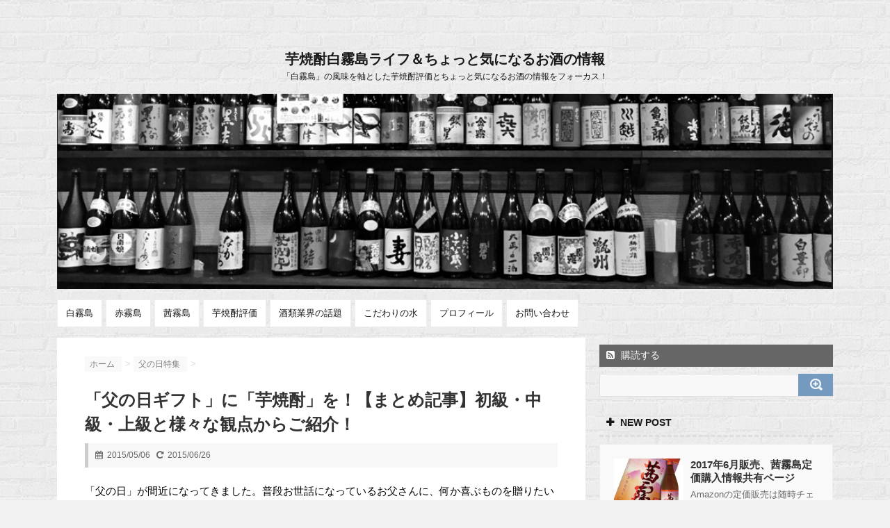

--- FILE ---
content_type: text/html; charset=UTF-8
request_url: http://imosyoutyu.hippy.jp/%E7%88%B6%E3%81%AE%E6%97%A5%E7%89%B9%E9%9B%86/1268/
body_size: 11984
content:
<!DOCTYPE html>
<!--[if lt IE 7]> <html class="ie6" lang="ja"
	itemscope 
	itemtype="http://schema.org/Article" 
	prefix="og: http://ogp.me/ns#" > <![endif]-->
<!--[if IE 7]> <html class="i7" lang="ja"
	itemscope 
	itemtype="http://schema.org/Article" 
	prefix="og: http://ogp.me/ns#" > <![endif]-->
<!--[if IE 8]> <html class="ie" lang="ja"
	itemscope 
	itemtype="http://schema.org/Article" 
	prefix="og: http://ogp.me/ns#" > <![endif]-->
<!--[if gt IE 8]><!--> <html lang="ja"
	itemscope 
	itemtype="http://schema.org/Article" 
	prefix="og: http://ogp.me/ns#" > <!--<![endif]-->
<head>
<meta charset="UTF-8" />
<meta name="viewport" content="width=device-width,initial-scale=1.0,user-scalable=no">
<meta name="format-detection" content="telephone=no" />
<title>
「父の日ギフト」に「芋焼酎」を！【まとめ記事】初級・中級・上級と様々な観点からご紹介！ | 芋焼酎白霧島ライフ＆ちょっと気になるお酒の情報</title>
<link rel="stylesheet" href="http://imosyoutyu.hippy.jp/wp-content/themes/stinger5ver20141227/css/normalize.css">
<link rel="stylesheet" href="http://imosyoutyu.hippy.jp/wp-content/themes/SIMPLESTER-Ver3/style.css" type="text/css" media="screen" />
<link rel="alternate" type="application/rss+xml" title="芋焼酎白霧島ライフ＆ちょっと気になるお酒の情報 RSS Feed" href="http://imosyoutyu.hippy.jp/feed/" />
<!-- ファビコンカスタマイズ -->
<link rel="shortcut icon" href="http://http://imosyoutyu.hippy.jp/wp-content/uploads/2016/01/favicon-3.ico" />
 
<!--　ファビコンカスタマイズのためコメントアウト
<link rel="shortcut icon" href="http://imosyoutyu.hippy.jp/wp-content/themes/stinger5ver20141227/images/logo.ico" />
-->
<link href="//netdna.bootstrapcdn.com/font-awesome/4.0.3/css/font-awesome.css" rel="stylesheet">
<!--[if lt IE 9]>
<script src="http://css3-mediaqueries-js.googlecode.com/svn/trunk/css3-mediaqueries.js"></script>
<script src="http://imosyoutyu.hippy.jp/wp-content/themes/stinger5ver20141227/js/html5shiv.js"></script>
<![endif]-->

<!-- All in One SEO Pack 2.3.4.1 by Michael Torbert of Semper Fi Web Design[-1,-1] -->
<meta name="description" itemprop="description" content="「父の日」の贈り物を考える時期がやってきました。1年に１度お父さんに感謝の気持ちを込めて「芋焼酎」を送りませんか！？初級～上級まで様々な観点から「芋焼酎」をうんちくと共にご紹介いたします！" />

<link rel="canonical" href="http://imosyoutyu.hippy.jp/%e7%88%b6%e3%81%ae%e6%97%a5%e7%89%b9%e9%9b%86/1268/" />
<meta property="og:title" content="「父の日ギフト」に「芋焼酎」を！【まとめ記事】初級・中級・上級と様々な観点からご紹介！" />
<meta property="og:type" content="article" />
<meta property="og:url" content="http://imosyoutyu.hippy.jp/%e7%88%b6%e3%81%ae%e6%97%a5%e7%89%b9%e9%9b%86/1268/" />
<meta property="og:image" content="http://imosyoutyu.hippy.jp/wp-content/plugins/all-in-one-seo-pack/images/default-user-image.png" />
<meta property="og:site_name" content="白鵬もオススメする芋焼酎白霧島の魅力に迫る" />
<meta property="og:description" content="「父の日」の贈り物を考える時期がやってきました。1年に１度お父さんに感謝の気持ちを込めて「芋焼酎」を送りませんか！？初級～上級まで様々な観点から「芋焼酎」をうんちくと共にご紹介いたします！" />
<meta property="article:published_time" content="2015-05-06T07:54:53Z" />
<meta property="article:modified_time" content="2015-06-26T16:40:59Z" />
<meta name="twitter:card" content="summary" />
<meta name="twitter:title" content="「父の日ギフト」に「芋焼酎」を！【まとめ記事】初級・中級・上級と様々な観点からご紹介！" />
<meta name="twitter:description" content="「父の日」の贈り物を考える時期がやってきました。1年に１度お父さんに感謝の気持ちを込めて「芋焼酎」を送りませんか！？初級～上級まで様々な観点から「芋焼酎」をうんちくと共にご紹介いたします！" />
<meta name="twitter:image" content="http://imosyoutyu.hippy.jp/wp-content/plugins/all-in-one-seo-pack/images/default-user-image.png" />
<meta itemprop="image" content="http://imosyoutyu.hippy.jp/wp-content/plugins/all-in-one-seo-pack/images/default-user-image.png" />
		<script type="text/javascript">
		  var _gaq = _gaq || [];
		  _gaq.push(['_setAccount', 'UA-57999647-1']);
		  _gaq.push(['_trackPageview']);
		  (function() {
		    var ga = document.createElement('script'); ga.type = 'text/javascript'; ga.async = true;
			ga.src = ('https:' == document.location.protocol ? 'https://ssl' : 'http://www') + '.google-analytics.com/ga.js';
		    var s = document.getElementsByTagName('script')[0]; s.parentNode.insertBefore(ga, s);
		  })();
		</script>
<!-- /all in one seo pack -->
		<script type="text/javascript">
			window._wpemojiSettings = {"baseUrl":"https:\/\/s.w.org\/images\/core\/emoji\/72x72\/","ext":".png","source":{"concatemoji":"http:\/\/imosyoutyu.hippy.jp\/wp-includes\/js\/wp-emoji-release.min.js?ver=4.5.32"}};
			!function(e,o,t){var a,n,r;function i(e){var t=o.createElement("script");t.src=e,t.type="text/javascript",o.getElementsByTagName("head")[0].appendChild(t)}for(r=Array("simple","flag","unicode8","diversity"),t.supports={everything:!0,everythingExceptFlag:!0},n=0;n<r.length;n++)t.supports[r[n]]=function(e){var t,a,n=o.createElement("canvas"),r=n.getContext&&n.getContext("2d"),i=String.fromCharCode;if(!r||!r.fillText)return!1;switch(r.textBaseline="top",r.font="600 32px Arial",e){case"flag":return r.fillText(i(55356,56806,55356,56826),0,0),3e3<n.toDataURL().length;case"diversity":return r.fillText(i(55356,57221),0,0),a=(t=r.getImageData(16,16,1,1).data)[0]+","+t[1]+","+t[2]+","+t[3],r.fillText(i(55356,57221,55356,57343),0,0),a!=(t=r.getImageData(16,16,1,1).data)[0]+","+t[1]+","+t[2]+","+t[3];case"simple":return r.fillText(i(55357,56835),0,0),0!==r.getImageData(16,16,1,1).data[0];case"unicode8":return r.fillText(i(55356,57135),0,0),0!==r.getImageData(16,16,1,1).data[0]}return!1}(r[n]),t.supports.everything=t.supports.everything&&t.supports[r[n]],"flag"!==r[n]&&(t.supports.everythingExceptFlag=t.supports.everythingExceptFlag&&t.supports[r[n]]);t.supports.everythingExceptFlag=t.supports.everythingExceptFlag&&!t.supports.flag,t.DOMReady=!1,t.readyCallback=function(){t.DOMReady=!0},t.supports.everything||(a=function(){t.readyCallback()},o.addEventListener?(o.addEventListener("DOMContentLoaded",a,!1),e.addEventListener("load",a,!1)):(e.attachEvent("onload",a),o.attachEvent("onreadystatechange",function(){"complete"===o.readyState&&t.readyCallback()})),(a=t.source||{}).concatemoji?i(a.concatemoji):a.wpemoji&&a.twemoji&&(i(a.twemoji),i(a.wpemoji)))}(window,document,window._wpemojiSettings);
		</script>
		<style type="text/css">
img.wp-smiley,
img.emoji {
	display: inline !important;
	border: none !important;
	box-shadow: none !important;
	height: 1em !important;
	width: 1em !important;
	margin: 0 .07em !important;
	vertical-align: -0.1em !important;
	background: none !important;
	padding: 0 !important;
}
</style>
<link rel='stylesheet' id='contact-form-7-css'  href='http://imosyoutyu.hippy.jp/wp-content/plugins/contact-form-7/includes/css/styles.css?ver=4.4.1' type='text/css' media='all' />
<link rel='stylesheet' id='amazonjs-css'  href='http://imosyoutyu.hippy.jp/wp-content/plugins/amazonjs/css/amazonjs.css?ver=0.7.3' type='text/css' media='all' />
<script type='text/javascript' src='http://ajax.googleapis.com/ajax/libs/jquery/1.11.1/jquery.min.js?ver=4.5.32'></script>
<link rel='https://api.w.org/' href='http://imosyoutyu.hippy.jp/wp-json/' />
<link rel='shortlink' href='http://imosyoutyu.hippy.jp/?p=1268' />
<link rel="alternate" type="application/json+oembed" href="http://imosyoutyu.hippy.jp/wp-json/oembed/1.0/embed?url=http%3A%2F%2Fimosyoutyu.hippy.jp%2F%25e7%2588%25b6%25e3%2581%25ae%25e6%2597%25a5%25e7%2589%25b9%25e9%259b%2586%2F1268%2F" />
<link rel="alternate" type="text/xml+oembed" href="http://imosyoutyu.hippy.jp/wp-json/oembed/1.0/embed?url=http%3A%2F%2Fimosyoutyu.hippy.jp%2F%25e7%2588%25b6%25e3%2581%25ae%25e6%2597%25a5%25e7%2589%25b9%25e9%259b%2586%2F1268%2F&#038;format=xml" />
<meta name="robots" content="index, follow" />
<style type="text/css">
/*グループ1
------------------------------------------------------------*/
/*ブログタイトル*/
header .sitename a {
 color: #191919;
}
/* メニュー */
nav li a {
 color: #191919;
}
/*キャプション */

header h1 {
 color: #191919;
}
header .descr {
 color: #191919;
}
/* アコーディオン */
#s-navi dt.trigger .op {
	color: #191919;
}
.acordion_tree li a {
	color: #191919;
}
/* サイド見出し */
aside h4 {
 color: #191919;
}
/* フッター文字 */
#footer,#footer .copy {
color: #191919;
}
/*グループ2
------------------------------------------------------------*/
/* 中見出し */
h2 {
 background: #847358;
 color: #ffffff;
}
h2:after {
 border-top: 10px solid #847358;
}
h2:before {
 border-top: 10px solid #847358;
}
/*小見出し*/
.post h3 {
 border-bottom: 1px #847358 dotted;
}
/* 記事タイトル下の線 */
.blogbox {
 border-top-color: #847358;
 border-bottom-color: #847358;
}
/* コメントボタン色 */
#comments input[type="submit"] {
background-color: #847358;
}
#comments input[type="submit"] {
color: #ffffff;
}
/*グループ3
------------------------------------------------------------*/
/* 記事タイトル下 */
.blogbox {
 background: #f3f3f3;
}
/*h4*/
.post h4{
background-color:#f3f3f3;
}
/* コメント */
#comments {
 background: #f3f3f3;
}
/* カレンダー曜日背景 */
#wp-calendar thead tr th {
 background: #f3f3f3;
}
/*グループ4
------------------------------------------------------------*/
/* RSSボタン */
.rssbox a {
	background-color: #666666;
}
/*グループ5
------------------------------------------------------------*/
/* 検索フォーム */
#s {
 background: #749bbf;
}
#searchsubmit{
 background: #749bbf;
}

</style>

<link rel="stylesheet" href="http://imosyoutyu.hippy.jp/wp-content/plugins/wassup/css/wassup-widget.css?ver=1.9" type="text/css" />
<script type="text/javascript">
//<![CDATA[
	var screen_res=screen.width+" x "+screen.height;
	if(screen_res==" x ") screen_res=window.screen.width+" x "+window.screen.height;
	if(screen_res==" x ") screen_res=screen.availWidth+" x "+screen.availHeight;
	if(screen_res!=" x "){document.cookie = "wassup_screen_resbae42cfb8c581015cd3511f3372a72b0=" + encodeURIComponent(screen_res)+ "; path=/; domain=";}
//]]>
</script><style type="text/css" id="custom-background-css">
body.custom-background { background-image: url('http://imosyoutyu.hippy.jp/wp-content/uploads/2015/03/brickwall_@2X.png'); background-repeat: repeat; background-position: top left; background-attachment: scroll; }
</style>
</head>
<body class="single single-post postid-1268 single-format-standard custom-background">
<!-- アコーディオン -->
<nav id="s-navi" class="pcnone">
  <dl class="acordion">
    <dt class="trigger">
      <p><span class="op"><i class="fa fa-bars"></i>&nbsp; MENU</span></p>
    </dt>
    <dd class="acordion_tree">
      <ul>
        <div class="menu-%e6%96%b0%e3%83%a1%e3%83%8b%e3%83%a5%e3%83%bc5-4-container"><ul id="menu-%e6%96%b0%e3%83%a1%e3%83%8b%e3%83%a5%e3%83%bc5-4" class="menu"><li id="menu-item-1287" class="menu-item menu-item-type-taxonomy menu-item-object-category menu-item-has-children menu-item-1287"><a href="http://imosyoutyu.hippy.jp/category/%e7%99%bd%e9%9c%a7%e5%b3%b6/">白霧島</a>
<ul class="sub-menu">
	<li id="menu-item-1288" class="menu-item menu-item-type-taxonomy menu-item-object-category menu-item-1288"><a href="http://imosyoutyu.hippy.jp/category/%e7%99%bd%e9%9c%a7%e5%b3%b6/sirokiri-furusato/">白霧島の故郷</a></li>
	<li id="menu-item-1289" class="menu-item menu-item-type-taxonomy menu-item-object-category menu-item-1289"><a href="http://imosyoutyu.hippy.jp/category/%e7%99%bd%e9%9c%a7%e5%b3%b6/sirokiri-rekishi/">白霧島の歴史</a></li>
	<li id="menu-item-1290" class="menu-item menu-item-type-taxonomy menu-item-object-category menu-item-1290"><a href="http://imosyoutyu.hippy.jp/category/%e7%99%bd%e9%9c%a7%e5%b3%b6/%e7%99%bd%e9%9c%a7%e5%b3%b6%e3%81%ae%e8%b3%bc%e5%85%a5%e6%96%b9%e6%b3%95/">白霧島の購入方法</a></li>
	<li id="menu-item-1291" class="menu-item menu-item-type-taxonomy menu-item-object-category menu-item-1291"><a href="http://imosyoutyu.hippy.jp/category/%e7%99%bd%e9%9c%a7%e5%b3%b6/sirokiri-miryoku/">白霧島の魅力</a></li>
	<li id="menu-item-1292" class="menu-item menu-item-type-taxonomy menu-item-object-category menu-item-1292"><a href="http://imosyoutyu.hippy.jp/category/%e7%99%bd%e9%9c%a7%e5%b3%b6/%e7%99%bd%e9%9c%a7%e5%b3%b6%e9%80%a0%e3%82%8a%e3%81%ae%e8%a9%b1/">白霧島造りの話</a></li>
</ul>
</li>
<li id="menu-item-2581" class="menu-item menu-item-type-taxonomy menu-item-object-category menu-item-2581"><a href="http://imosyoutyu.hippy.jp/category/%e8%b5%a4%e9%9c%a7%e5%b3%b6/">赤霧島</a></li>
<li id="menu-item-1299" class="menu-item menu-item-type-taxonomy menu-item-object-category menu-item-1299"><a href="http://imosyoutyu.hippy.jp/category/%e8%8c%9c%e9%9c%a7%e5%b3%b6/">茜霧島</a></li>
<li id="menu-item-1735" class="menu-item menu-item-type-taxonomy menu-item-object-category menu-item-1735"><a href="http://imosyoutyu.hippy.jp/category/%e8%8a%8b%e7%84%bc%e9%85%8e%e8%a9%95%e4%be%a1/">芋焼酎評価</a></li>
<li id="menu-item-1293" class="menu-item menu-item-type-taxonomy menu-item-object-category menu-item-has-children menu-item-1293"><a href="http://imosyoutyu.hippy.jp/category/%e9%85%92%e9%a1%9e%e6%a5%ad%e7%95%8c%e3%81%ae%e8%a9%b1%e9%a1%8c/">酒類業界の話題</a>
<ul class="sub-menu">
	<li id="menu-item-1294" class="menu-item menu-item-type-taxonomy menu-item-object-category menu-item-1294"><a href="http://imosyoutyu.hippy.jp/category/%e7%84%bc%e9%85%8e%e6%a5%ad%e7%95%8c%e3%81%ae%e8%a9%b1%e9%a1%8c/">焼酎業界の話題</a></li>
	<li id="menu-item-1295" class="menu-item menu-item-type-taxonomy menu-item-object-category menu-item-1295"><a href="http://imosyoutyu.hippy.jp/category/%e7%84%bc%e9%85%8e%e6%a5%ad%e7%95%8c%e3%81%ae%e8%a9%b1%e9%a1%8c/%e6%96%b0%e5%95%86%e5%93%81%e6%83%85%e5%a0%b1/">新商品情報</a></li>
	<li id="menu-item-1296" class="menu-item menu-item-type-taxonomy menu-item-object-category menu-item-1296"><a href="http://imosyoutyu.hippy.jp/category/%e7%84%bc%e9%85%8e%e6%a5%ad%e7%95%8c%e3%81%ae%e8%a9%b1%e9%a1%8c/%e7%84%bc%e9%85%8e%e9%80%a0%e3%82%8a%e3%81%ae%e8%a9%b1/">焼酎造りの話</a></li>
</ul>
</li>
<li id="menu-item-1298" class="menu-item menu-item-type-taxonomy menu-item-object-category menu-item-1298"><a href="http://imosyoutyu.hippy.jp/category/%e3%81%93%e3%81%a0%e3%82%8f%e3%82%8a%e3%81%ae%e6%b0%b4/">こだわりの水</a></li>
<li id="menu-item-1286" class="menu-item menu-item-type-post_type menu-item-object-page menu-item-1286"><a href="http://imosyoutyu.hippy.jp/page-6/">プロフィール</a></li>
<li id="menu-item-1285" class="menu-item menu-item-type-post_type menu-item-object-page menu-item-1285"><a href="http://imosyoutyu.hippy.jp/page-284/">お問い合わせ</a></li>
</ul></div>      </ul>
      <div class="clear"></div>
    </dd>
  </dl>
</nav>
<!-- /アコーディオン -->
<div id="wrapper">
<header> 
  <!-- ロゴ又はブログ名 -->
  <p class="sitename"><a href="http://imosyoutyu.hippy.jp/">
        芋焼酎白霧島ライフ＆ちょっと気になるお酒の情報        </a></p>
  <!-- キャプション -->
    <p class="descr">
    「白霧島」の風味を軸とした芋焼酎評価とちょっと気になるお酒の情報をフォーカス！  </p>
    
  <!--
カスタムヘッダー画像
-->
  <div id="gazou">
        <p id="headimg"><img src="http://imosyoutyu.hippy.jp/wp-content/uploads/2015/05/cropped-1145.png" alt="*" width="1116" height="270" /></p>
      </div>
  <!-- /gazou --> 
  <!--
メニュー
-->
  <nav class="smanone clearfix">
    <div class="menu-%e6%96%b0%e3%83%a1%e3%83%8b%e3%83%a5%e3%83%bc5-4-container"><ul id="menu-%e6%96%b0%e3%83%a1%e3%83%8b%e3%83%a5%e3%83%bc5-5" class="menu"><li class="menu-item menu-item-type-taxonomy menu-item-object-category menu-item-has-children menu-item-1287"><a href="http://imosyoutyu.hippy.jp/category/%e7%99%bd%e9%9c%a7%e5%b3%b6/">白霧島</a>
<ul class="sub-menu">
	<li class="menu-item menu-item-type-taxonomy menu-item-object-category menu-item-1288"><a href="http://imosyoutyu.hippy.jp/category/%e7%99%bd%e9%9c%a7%e5%b3%b6/sirokiri-furusato/">白霧島の故郷</a></li>
	<li class="menu-item menu-item-type-taxonomy menu-item-object-category menu-item-1289"><a href="http://imosyoutyu.hippy.jp/category/%e7%99%bd%e9%9c%a7%e5%b3%b6/sirokiri-rekishi/">白霧島の歴史</a></li>
	<li class="menu-item menu-item-type-taxonomy menu-item-object-category menu-item-1290"><a href="http://imosyoutyu.hippy.jp/category/%e7%99%bd%e9%9c%a7%e5%b3%b6/%e7%99%bd%e9%9c%a7%e5%b3%b6%e3%81%ae%e8%b3%bc%e5%85%a5%e6%96%b9%e6%b3%95/">白霧島の購入方法</a></li>
	<li class="menu-item menu-item-type-taxonomy menu-item-object-category menu-item-1291"><a href="http://imosyoutyu.hippy.jp/category/%e7%99%bd%e9%9c%a7%e5%b3%b6/sirokiri-miryoku/">白霧島の魅力</a></li>
	<li class="menu-item menu-item-type-taxonomy menu-item-object-category menu-item-1292"><a href="http://imosyoutyu.hippy.jp/category/%e7%99%bd%e9%9c%a7%e5%b3%b6/%e7%99%bd%e9%9c%a7%e5%b3%b6%e9%80%a0%e3%82%8a%e3%81%ae%e8%a9%b1/">白霧島造りの話</a></li>
</ul>
</li>
<li class="menu-item menu-item-type-taxonomy menu-item-object-category menu-item-2581"><a href="http://imosyoutyu.hippy.jp/category/%e8%b5%a4%e9%9c%a7%e5%b3%b6/">赤霧島</a></li>
<li class="menu-item menu-item-type-taxonomy menu-item-object-category menu-item-1299"><a href="http://imosyoutyu.hippy.jp/category/%e8%8c%9c%e9%9c%a7%e5%b3%b6/">茜霧島</a></li>
<li class="menu-item menu-item-type-taxonomy menu-item-object-category menu-item-1735"><a href="http://imosyoutyu.hippy.jp/category/%e8%8a%8b%e7%84%bc%e9%85%8e%e8%a9%95%e4%be%a1/">芋焼酎評価</a></li>
<li class="menu-item menu-item-type-taxonomy menu-item-object-category menu-item-has-children menu-item-1293"><a href="http://imosyoutyu.hippy.jp/category/%e9%85%92%e9%a1%9e%e6%a5%ad%e7%95%8c%e3%81%ae%e8%a9%b1%e9%a1%8c/">酒類業界の話題</a>
<ul class="sub-menu">
	<li class="menu-item menu-item-type-taxonomy menu-item-object-category menu-item-1294"><a href="http://imosyoutyu.hippy.jp/category/%e7%84%bc%e9%85%8e%e6%a5%ad%e7%95%8c%e3%81%ae%e8%a9%b1%e9%a1%8c/">焼酎業界の話題</a></li>
	<li class="menu-item menu-item-type-taxonomy menu-item-object-category menu-item-1295"><a href="http://imosyoutyu.hippy.jp/category/%e7%84%bc%e9%85%8e%e6%a5%ad%e7%95%8c%e3%81%ae%e8%a9%b1%e9%a1%8c/%e6%96%b0%e5%95%86%e5%93%81%e6%83%85%e5%a0%b1/">新商品情報</a></li>
	<li class="menu-item menu-item-type-taxonomy menu-item-object-category menu-item-1296"><a href="http://imosyoutyu.hippy.jp/category/%e7%84%bc%e9%85%8e%e6%a5%ad%e7%95%8c%e3%81%ae%e8%a9%b1%e9%a1%8c/%e7%84%bc%e9%85%8e%e9%80%a0%e3%82%8a%e3%81%ae%e8%a9%b1/">焼酎造りの話</a></li>
</ul>
</li>
<li class="menu-item menu-item-type-taxonomy menu-item-object-category menu-item-1298"><a href="http://imosyoutyu.hippy.jp/category/%e3%81%93%e3%81%a0%e3%82%8f%e3%82%8a%e3%81%ae%e6%b0%b4/">こだわりの水</a></li>
<li class="menu-item menu-item-type-post_type menu-item-object-page menu-item-1286"><a href="http://imosyoutyu.hippy.jp/page-6/">プロフィール</a></li>
<li class="menu-item menu-item-type-post_type menu-item-object-page menu-item-1285"><a href="http://imosyoutyu.hippy.jp/page-284/">お問い合わせ</a></li>
</ul></div>  </nav>
<script async src="//pagead2.googlesyndication.com/pagead/js/adsbygoogle.js"></script>
<script>
  (adsbygoogle = window.adsbygoogle || []).push({
    google_ad_client: "ca-pub-7399380504782275",
    enable_page_level_ads: true
  });
</script>
</header>

<div id="content" class="clearfix">
  <div id="contentInner">
    <main>
      <article>
        <div class="post"> 
          <!--ぱんくず -->
          <div id="breadcrumb">
            <div itemscope itemtype="http://data-vocabulary.org/Breadcrumb"> <a href="http://imosyoutyu.hippy.jp" itemprop="url"> <span itemprop="title">ホーム</span> </a> &gt; </div>
                                                                        <div itemscope itemtype="http://data-vocabulary.org/Breadcrumb"> <a href="http://imosyoutyu.hippy.jp/category/%e7%88%b6%e3%81%ae%e6%97%a5%e7%89%b9%e9%9b%86/" itemprop="url"> <span itemprop="title">父の日特集</span> </a> &gt; </div>
                      </div>
          <!--/ ぱんくず -->
          
          <section> 
            <!--ループ開始 -->
                        <h1 class="entry-title">
              「父の日ギフト」に「芋焼酎」を！【まとめ記事】初級・中級・上級と様々な観点からご紹介！            </h1>
            <div class="blogbox">
              <p><span class="kdate"><i class="fa fa-calendar"></i>&nbsp;
                <time class="entry-date" datetime="2015-05-06T07:54:53+00:00">
                  2015/05/06                </time>
                &nbsp;
                 <i class="fa fa-repeat"></i>&nbsp; 2015/06/26                </span> </p>
            </div>
  <!-- スマホだけのアドセンス -->
      <!-- /スマホだけのアドセンス -->
            <p>「父の日」が間近になってきました。普段お世話になっているお父さんに、何か喜ぶものを贈りたいと思っている方も多いのではないでしょうか！？</p>
<p>このブログは「芋焼酎」を中心に解説・紹介しています。「芋焼酎」は様々な銘柄を「飲み比べる」ということも一つの魅力だと思っています。</p>
<p>せっかくですので、このブログの特性を生かして「父に日」の贈り物に何かお役に立てればと考えております。</p>
<p>様々なニーズに応えた「芋焼酎」をご紹介していきたいと思います。皆さんの「父の日」のギフトに少しでもお役に立てればと思います。</p>
<h2>芋焼酎の初級者から上級者まで</h2>
<p>単に「芋焼酎」を紹介するのでは、面白くありません。</p>
<p>「芋焼酎を飲み始めたばかり」「芋焼酎に興味を持ち始めた」いわゆる初級者の方。</p>
<p>「いつもの芋焼酎には少し飽きてきた」という芋焼酎が好きになり始めた中級者の方。</p>
<p>「食卓のテーブルにはいつも芋焼酎が並んでいる」「棚には芋焼酎がズラッと並んでいる」芋焼酎が大好きな上級者まで、それぞれのニーズに合った芋焼酎を紹介したいと思います。<span id="more-1268"></span></p>
<div class="master-post-advert" style="text-align: center; margin: 25px 0; overflow: hidden;">
	<div style="text-align: left; display: inline-block; max-width: 100%;">
		
		<div class="master-post-advert-ad"><p style="text-align: center;">
スポンサードリンク<br/>
<script type="text/javascript">
    google_ad_client = "ca-pub-7399380504782275";
    google_ad_slot = "1273813344";
    google_ad_width = 336;
    google_ad_height = 280;
</script>
<!-- 白霧島 -->
<script type="text/javascript"
src="//pagead2.googlesyndication.com/pagead/show_ads.js">
</script>
</p></div>
	</div>
</div>
<h2>ギフトの「芋焼酎うんちく」を考えます</h2>
<p>「はい。どうぞ！」って渡すだけでは芸がないですよね。</p>
<p>ですので、お父さんもちょっと驚くようなうんちくを考えていけたらな！と思います。きっと飲む前にそのうんちくを語れば、お父さんも早く飲みたくなりますよ。</p>
<p>さらに、お父さんのためにここまで勉強したのか！？と感動してくれるに違いありません！</p>
<h2>最安値のサイトを紹介します。</h2>
<p>地域差があると思いますが、スーパーや酒屋さんで手に入る「芋焼酎」も紹介していくつもりです。自分の手に取って購入することが間違いないですし、安心でしょう。</p>
<p>また、なかなか購入できないものに関しては、ネット販売しているものを紹介したいと思います。紹介する時点で最安値の商品を探しておきたいと思います。</p>
<p><strong>安心して購入ができる最安値の商品が販売しているサイトを紹介したいと思います。</strong></p>
<p>この投稿記事は「父の日特集」のまとめ記事になります。随時リンクを更新していきます。</p>
<h2>初級編</h2>
<p><a title="「父の日ギフト」！【初級編】芋焼酎「白霧島」「赤霧島」「黒霧島」の飲み比べセットが喜ばれます！" href="http://imosyoutyu.hippy.jp/%e7%88%b6%e3%81%ae%e6%97%a5%e7%89%b9%e9%9b%86/1266/">「父の日ギフト」！【初級編】芋焼酎「白霧島」「赤霧島」「黒霧島」の飲み比べセットが喜ばれます！<br />
</a><br />
<a title="｢父の日ギフト」に焼酎を！【初級編】～開けてビックリその焼酎とは！？～" href="http://imosyoutyu.hippy.jp/%e7%88%b6%e3%81%ae%e6%97%a5%e7%89%b9%e9%9b%86/1376/">｢父の日のギフト」に焼酎を！【初級編】～開けてビックリその焼酎とは！？～<br />
</a></p>
<h2>中級編</h2>
<p><a title="「父の日ギフト」企画【中級編】黒製芋焼酎好きには黒シリーズを！「黒霧島」「黒伊佐錦」「黒白波」のオリジナル飲み比べセット！" href="http://imosyoutyu.hippy.jp/%e7%88%b6%e3%81%ae%e6%97%a5%e7%89%b9%e9%9b%86/1276/">「父の日ギフト」企画【中級編】黒製芋焼酎好きには黒シリーズを！「黒霧島」「黒伊佐錦」「黒白波」のオリジナル飲み比べセット！</a></p>
<p><a title="｢父の日ギフト」に焼酎を！【中級編】～焼酎の奥深さをテーマに～" href="http://imosyoutyu.hippy.jp/%e7%88%b6%e3%81%ae%e6%97%a5%e7%89%b9%e9%9b%86/1407/">｢父の日ギフト」に焼酎を！【中級編】～焼酎の奥深さをテーマに～<br />
</a></p>
<h2>上級編</h2>
<p><a title="｢父の日ギフト」企画【上級編】～様々な焼酎を飲み尽くしたお父さんにオススメするものとは！？" href="http://imosyoutyu.hippy.jp/%e7%88%b6%e3%81%ae%e6%97%a5%e7%89%b9%e9%9b%86/1317/">｢父の日ギフト」企画【上級編】～様々な焼酎を飲み尽くしたお父さんにオススメするものとは！？</a></p>
<p><a title="｢父の日ギフト」企画【上級編】～芋焼酎の中の芋焼酎とは？～" href="http://imosyoutyu.hippy.jp/%e7%88%b6%e3%81%ae%e6%97%a5%e7%89%b9%e9%9b%86/1369/">｢父の日ギフト」企画【上級編】～芋焼酎の中の芋焼酎とは？～</a></p>
<h2>共通編</h2>
<p><a title="「父の日ギフト」に芋焼酎を！初～上級共通テーマ！オススメの酒屋さん" href="http://imosyoutyu.hippy.jp/%e7%88%b6%e3%81%ae%e6%97%a5%e7%89%b9%e9%9b%86/1570/">「父の日ギフト」に芋焼酎を！初～上級共通テーマ！オススメの酒屋さん</a></p>
          </section>
          <!--/section-->
                    <p class="tagst"><i class="fa fa-tags"></i>&nbsp;-
            <a href="http://imosyoutyu.hippy.jp/category/%e7%88%b6%e3%81%ae%e6%97%a5%e7%89%b9%e9%9b%86/" rel="category tag">父の日特集</a>            <a href="http://imosyoutyu.hippy.jp/tag/%e7%88%b6%e3%81%ae%e6%97%a5/" rel="tag">父の日</a>, <a href="http://imosyoutyu.hippy.jp/tag/%e8%8a%8b%e7%84%bc%e9%85%8e/" rel="tag">芋焼酎</a>, <a href="http://imosyoutyu.hippy.jp/tag/%e8%b4%88%e3%82%8a%e7%89%a9/" rel="tag">贈り物</a>          </p>
          <div style="padding:20px 0px;">
            <h4 style="display:none">スポンサードリング</h4>			<div class="textwidget"><script async src="//pagead2.googlesyndication.com/pagead/js/adsbygoogle.js"></script>
<!-- 白霧島 -->
<ins class="adsbygoogle"
     style="display:inline-block;width:336px;height:280px"
     data-ad-client="ca-pub-7399380504782275"
     data-ad-slot="1273813344"></ins>
<script>
(adsbygoogle = window.adsbygoogle || []).push({});
</script></div>
		                        <div class="smanone" style="padding-top:10px;">
              <h4 style="display:none">スポンサードリング</h4>			<div class="textwidget"><script async src="//pagead2.googlesyndication.com/pagead/js/adsbygoogle.js"></script>
<!-- 白霧島 -->
<ins class="adsbygoogle"
     style="display:inline-block;width:336px;height:280px"
     data-ad-client="ca-pub-7399380504782275"
     data-ad-slot="1273813344"></ins>
<script>
(adsbygoogle = window.adsbygoogle || []).push({});
</script></div>
		            </div>
                      </div>
          
<div class="share">
<h4>シェアお願いします！</h4>


 

<div class="sns">
<ul class="clearfix">
<!--ツイートボタン-->
<li class="twitter"> 
<a href="http://twitter.com/intent/tweet?url=http%3A%2F%2Fimosyoutyu.hippy.jp&text=%E8%8A%8B%E7%84%BC%E9%85%8E%E7%99%BD%E9%9C%A7%E5%B3%B6%E3%83%A9%E3%82%A4%E3%83%95%EF%BC%86%E3%81%A1%E3%82%87%E3%81%A3%E3%81%A8%E6%B0%97%E3%81%AB%E3%81%AA%E3%82%8B%E3%81%8A%E9%85%92%E3%81%AE%E6%83%85%E5%A0%B1&via=★ツイッターアカウント名（＠なし）★&tw_p=tweetbutton"><i class="fa fa-twitter"></i>Twitter&nbsp;0</a>
</li>

<!--Facebookボタン-->      
<li class="facebook">       
<a href="http://www.facebook.com/sharer.php?src=bm&u=http%3A%2F%2Fimosyoutyu.hippy.jp&t=%E8%8A%8B%E7%84%BC%E9%85%8E%E7%99%BD%E9%9C%A7%E5%B3%B6%E3%83%A9%E3%82%A4%E3%83%95%EF%BC%86%E3%81%A1%E3%82%87%E3%81%A3%E3%81%A8%E6%B0%97%E3%81%AB%E3%81%AA%E3%82%8B%E3%81%8A%E9%85%92%E3%81%AE%E6%83%85%E5%A0%B1" onclick="javascript:window.open(this.href, '', 'menubar=no,toolbar=no,resizable=yes,scrollbars=yes,height=300,width=600');return false;"><i class="fa fa-facebook"></i>Facebook&nbsp; 0</a>
</li>
      
<!--Google+1ボタン-->
<li class="googleplus">
<a href="https://plus.google.com/share?url=http%3A%2F%2Fimosyoutyu.hippy.jp" onclick="javascript:window.open(this.href, '', 'menubar=no,toolbar=no,resizable=yes,scrollbars=yes,height=600,width=500');return false;"><i class="fa fa-google-plus"></i>Google+&nbsp;0</a>
</li>

<!--はてブボタン-->  
<li class="hatebu"> 
<a href="http://b.hatena.ne.jp/add?mode=confirm&url=http%3A%2F%2Fimosyoutyu.hippy.jp" onclick="javascript:window.open(this.href, '', 'menubar=no,toolbar=no,resizable=yes,scrollbars=yes,height=400,width=510');return false;" ><i class="fa fa-hatena"></i>はてブ&nbsp; 1</a>
</li>

 <!--LINEボタン-->      
<li class="line">
<a href="http://line.me/R/msg/text/?%E8%8A%8B%E7%84%BC%E9%85%8E%E7%99%BD%E9%9C%A7%E5%B3%B6%E3%83%A9%E3%82%A4%E3%83%95%EF%BC%86%E3%81%A1%E3%82%87%E3%81%A3%E3%81%A8%E6%B0%97%E3%81%AB%E3%81%AA%E3%82%8B%E3%81%8A%E9%85%92%E3%81%AE%E6%83%85%E5%A0%B1%0Ahttp%3A%2F%2Fimosyoutyu.hippy.jp">LINE</a>
</li>       

<!--ポケットボタン-->      
<li class="pocket">
<a href="http://getpocket.com/edit?url=http%3A%2F%2Fimosyoutyu.hippy.jp&title=%E8%8A%8B%E7%84%BC%E9%85%8E%E7%99%BD%E9%9C%A7%E5%B3%B6%E3%83%A9%E3%82%A4%E3%83%95%EF%BC%86%E3%81%A1%E3%82%87%E3%81%A3%E3%81%A8%E6%B0%97%E3%81%AB%E3%81%AA%E3%82%8B%E3%81%8A%E9%85%92%E3%81%AE%E6%83%85%E5%A0%B1" onclick="window.open(this.href, 'PCwindow', 'width=550, height=350, menubar=no, toolbar=no, scrollbars=yes'); return false;">Pocket&nbsp; 0</a></li>

<!--RSSボタン-->
<li class="rss">
<a href="http://imosyoutyu.hippy.jp/?feed=rss2"><i class="fa fa-rss"></i>RSS</a></li>

<!--feedlyボタン-->
<li class="feedly">
<a href="http://feedly.com/index.html#subscription%2Ffeed%2Fhttp%3A%2F%2F★ドメイン名（例：junichi.com)★%2Ffeed%2F"  target="blank"><i class="fa fa-rss"></i>feedly&nbsp; </a></li>    

</ul>  
</div>
  </div>                    <!--ループ終了-->
          
          <div id="comments">
  				<div id="respond" class="comment-respond">
			<h3 id="reply-title" class="comment-reply-title">Message <small><a rel="nofollow" id="cancel-comment-reply-link" href="/%E7%88%B6%E3%81%AE%E6%97%A5%E7%89%B9%E9%9B%86/1268/#respond" style="display:none;">コメントをキャンセル</a></small></h3>				<form action="http://imosyoutyu.hippy.jp/wp-comments-post.php" method="post" id="commentform" class="comment-form">
					<p class="comment-notes"><span id="email-notes">メールアドレスが公開されることはありません。</span></p><p class="comment-form-comment"><label for="comment">コメント</label> <textarea id="comment" name="comment" cols="45" rows="8" maxlength="65525" aria-required="true" required="required"></textarea></p><p class="comment-form-author"><label for="author">名前</label> <input id="author" name="author" type="text" value="" size="30" maxlength="245" /></p>
<p class="comment-form-email"><label for="email">メール</label> <input id="email" name="email" type="text" value="" size="30" maxlength="100" aria-describedby="email-notes" /></p>
<p class="comment-form-url"><label for="url">サイト</label> <input id="url" name="url" type="text" value="" size="30" maxlength="200" /></p>
<p class="form-submit"><input name="submit" type="submit" id="submit" class="submit" value="コメントを送信" /> <input type='hidden' name='comment_post_ID' value='1268' id='comment_post_ID' />
<input type='hidden' name='comment_parent' id='comment_parent' value='0' />
</p><p style="display: none;"><input type="hidden" id="akismet_comment_nonce" name="akismet_comment_nonce" value="d631438808" /></p><p style="display: none;"><input type="hidden" id="ak_js" name="ak_js" value="159"/></p>				</form>
					</div><!-- #respond -->
		</div>
<!-- END singer -->          <!--関連記事-->
          <h4 class="point"><i class="fa fa-th-list"></i>&nbsp;  関連記事</h4>
          <div id="kanren">
                        <dl class="clearfix">
    <dt> <a href="http://imosyoutyu.hippy.jp/%e7%88%b6%e3%81%ae%e6%97%a5%e7%89%b9%e9%9b%86/1369/">
            <img width="150" height="150" src="http://imosyoutyu.hippy.jp/wp-content/uploads/2015/05/16_stamp_papa_02-150x150.gif" class="attachment-thumb150 size-thumb150 wp-post-image" alt="16_stamp_papa_02" srcset="http://imosyoutyu.hippy.jp/wp-content/uploads/2015/05/16_stamp_papa_02-150x150.gif 150w, http://imosyoutyu.hippy.jp/wp-content/uploads/2015/05/16_stamp_papa_02-100x100.gif 100w" sizes="(max-width: 150px) 100vw, 150px" />            </a> </dt>
    <dd>
      <h5><a href="http://imosyoutyu.hippy.jp/%e7%88%b6%e3%81%ae%e6%97%a5%e7%89%b9%e9%9b%86/1369/">
        父の日に焼酎を2017年！【上級編】～芋焼酎の中の芋焼酎とは？～        </a></h5>
      <div class="smanone">
        <p>「父の日ギフト」に芋焼酎を！ということで、今回は上級編の芋焼酎セットをご紹介しま &#8230; </p>
      </div>
    </dd>
  </dl>
    <dl class="clearfix">
    <dt> <a href="http://imosyoutyu.hippy.jp/%e7%88%b6%e3%81%ae%e6%97%a5%e7%89%b9%e9%9b%86/1407/">
            <img width="150" height="150" src="http://imosyoutyu.hippy.jp/wp-content/uploads/2015/05/16_stamp_papa_02-150x150.gif" class="attachment-thumb150 size-thumb150 wp-post-image" alt="16_stamp_papa_02" srcset="http://imosyoutyu.hippy.jp/wp-content/uploads/2015/05/16_stamp_papa_02-150x150.gif 150w, http://imosyoutyu.hippy.jp/wp-content/uploads/2015/05/16_stamp_papa_02-100x100.gif 100w" sizes="(max-width: 150px) 100vw, 150px" />            </a> </dt>
    <dd>
      <h5><a href="http://imosyoutyu.hippy.jp/%e7%88%b6%e3%81%ae%e6%97%a5%e7%89%b9%e9%9b%86/1407/">
        父の日に焼酎を2017年！【中級編】～焼酎の奥深さをテーマに～        </a></h5>
      <div class="smanone">
        <p>「父の日ギフト」に焼酎を企画、今回は「中級編」です。 初級編であれば、「飲みやす &#8230; </p>
      </div>
    </dd>
  </dl>
    <dl class="clearfix">
    <dt> <a href="http://imosyoutyu.hippy.jp/%e7%88%b6%e3%81%ae%e6%97%a5%e7%89%b9%e9%9b%86/1276/">
            <img width="150" height="150" src="http://imosyoutyu.hippy.jp/wp-content/uploads/2015/05/図せせ-150x150.png" class="attachment-thumb150 size-thumb150 wp-post-image" alt="図せせ" srcset="http://imosyoutyu.hippy.jp/wp-content/uploads/2015/05/図せせ-150x150.png 150w, http://imosyoutyu.hippy.jp/wp-content/uploads/2015/05/図せせ-100x100.png 100w" sizes="(max-width: 150px) 100vw, 150px" />            </a> </dt>
    <dd>
      <h5><a href="http://imosyoutyu.hippy.jp/%e7%88%b6%e3%81%ae%e6%97%a5%e7%89%b9%e9%9b%86/1276/">
        父の日に焼酎を2017年！【中級編】黒麹を制覇！「黒霧島」「黒伊佐錦」「黒白波」のオリジナル飲み比べセット！        </a></h5>
      <div class="smanone">
        <p>「父の日ギフト」企画として「芋焼酎」をご紹介するシリーズの【中級編】第一段になり &#8230; </p>
      </div>
    </dd>
  </dl>
    <dl class="clearfix">
    <dt> <a href="http://imosyoutyu.hippy.jp/%e7%88%b6%e3%81%ae%e6%97%a5%e7%89%b9%e9%9b%86/1376/">
            <img width="150" height="150" src="http://imosyoutyu.hippy.jp/wp-content/uploads/2015/05/16_stamp_papa_02-150x150.gif" class="attachment-thumb150 size-thumb150 wp-post-image" alt="16_stamp_papa_02" srcset="http://imosyoutyu.hippy.jp/wp-content/uploads/2015/05/16_stamp_papa_02-150x150.gif 150w, http://imosyoutyu.hippy.jp/wp-content/uploads/2015/05/16_stamp_papa_02-100x100.gif 100w" sizes="(max-width: 150px) 100vw, 150px" />            </a> </dt>
    <dd>
      <h5><a href="http://imosyoutyu.hippy.jp/%e7%88%b6%e3%81%ae%e6%97%a5%e7%89%b9%e9%9b%86/1376/">
        父の日に焼酎を2017年！【初級編】～開けてビックリその焼酎とは！？～        </a></h5>
      <div class="smanone">
        <p>「父の日ギフト」に焼酎を！シリーズの初級編です。芋焼酎を中心に紹介している企画で &#8230; </p>
      </div>
    </dd>
  </dl>
    <dl class="clearfix">
    <dt> <a href="http://imosyoutyu.hippy.jp/%e7%88%b6%e3%81%ae%e6%97%a5%e7%89%b9%e9%9b%86/1266/">
            <img width="150" height="150" src="http://imosyoutyu.hippy.jp/wp-content/uploads/2015/05/akasirokuro-150x150.png" class="attachment-thumb150 size-thumb150 wp-post-image" alt="akasirokuro" srcset="http://imosyoutyu.hippy.jp/wp-content/uploads/2015/05/akasirokuro-150x150.png 150w, http://imosyoutyu.hippy.jp/wp-content/uploads/2015/05/akasirokuro-100x100.png 100w" sizes="(max-width: 150px) 100vw, 150px" />            </a> </dt>
    <dd>
      <h5><a href="http://imosyoutyu.hippy.jp/%e7%88%b6%e3%81%ae%e6%97%a5%e7%89%b9%e9%9b%86/1266/">
        父の日に焼酎を2017年！芋焼酎「白霧島」「赤霧島」「黒霧島」の飲み比べセットが喜ばれます！        </a></h5>
      <div class="smanone">
        <p>「父の日」を前に贈り物に悩んでいらっしゃる方が多いのではないでしょうか！？ 普段 &#8230; </p>
      </div>
    </dd>
  </dl>
    <dl class="clearfix">
    <dt> <a href="http://imosyoutyu.hippy.jp/%e7%88%b6%e3%81%ae%e6%97%a5%e7%89%b9%e9%9b%86/1317/">
            <img width="150" height="150" src="http://imosyoutyu.hippy.jp/wp-content/uploads/2015/05/XS80165E-150x150.jpg" class="attachment-thumb150 size-thumb150 wp-post-image" alt="XS80165E" srcset="http://imosyoutyu.hippy.jp/wp-content/uploads/2015/05/XS80165E-150x150.jpg 150w, http://imosyoutyu.hippy.jp/wp-content/uploads/2015/05/XS80165E-300x300.jpg 300w, http://imosyoutyu.hippy.jp/wp-content/uploads/2015/05/XS80165E-100x100.jpg 100w, http://imosyoutyu.hippy.jp/wp-content/uploads/2015/05/XS80165E.jpg 336w" sizes="(max-width: 150px) 100vw, 150px" />            </a> </dt>
    <dd>
      <h5><a href="http://imosyoutyu.hippy.jp/%e7%88%b6%e3%81%ae%e6%97%a5%e7%89%b9%e9%9b%86/1317/">
        ｢父の日ギフト」企画【上級編】～様々な焼酎を飲み尽くしたお父さんにオススメするものとは！？        </a></h5>
      <div class="smanone">
        <p>「父の日」が近いこともあり「父の日ギフト」企画と題しまして、お送りしております。 &#8230; </p>
      </div>
    </dd>
  </dl>
    <dl class="clearfix">
    <dt> <a href="http://imosyoutyu.hippy.jp/%e7%88%b6%e3%81%ae%e6%97%a5%e7%89%b9%e9%9b%86/1570/">
            <img width="150" height="150" src="http://imosyoutyu.hippy.jp/wp-content/uploads/2015/05/16_stamp_papa_02-150x150.gif" class="attachment-thumb150 size-thumb150 wp-post-image" alt="16_stamp_papa_02" srcset="http://imosyoutyu.hippy.jp/wp-content/uploads/2015/05/16_stamp_papa_02-150x150.gif 150w, http://imosyoutyu.hippy.jp/wp-content/uploads/2015/05/16_stamp_papa_02-100x100.gif 100w" sizes="(max-width: 150px) 100vw, 150px" />            </a> </dt>
    <dd>
      <h5><a href="http://imosyoutyu.hippy.jp/%e7%88%b6%e3%81%ae%e6%97%a5%e7%89%b9%e9%9b%86/1570/">
        父の日に芋焼酎を2017年！初～上級共通テーマ！オススメの酒屋さん        </a></h5>
      <div class="smanone">
        <p>「父の日ギフト」はお決まりでしょうか！？ これまで初・中・上級編ということで、様 &#8230; </p>
      </div>
    </dd>
  </dl>
      </div>
          
          <!--ページナビ-->
          <div class="p-navi clearfix">
            <dl>
                            <dt>PREV </dt>
              <dd><a href="http://imosyoutyu.hippy.jp/%e7%88%b6%e3%81%ae%e6%97%a5%e7%89%b9%e9%9b%86/1317/">｢父の日ギフト」企画【上級編】～様々な焼酎を飲み尽くしたお父さんにオススメするものとは！？</a></dd>
                                          <dt>NEXT </dt>
              <dd><a href="http://imosyoutyu.hippy.jp/%e7%84%bc%e9%85%8e%e6%a5%ad%e7%95%8c%e3%81%ae%e8%a9%b1%e9%a1%8c/1333/">酒類業界の発展に不可欠な近年の飲酒者志向！その3つの要素とは！？</a></dd>
                          </dl>
          </div>
        </div>
        <!--/post--> 
      </article>
    </main>
  </div>
  <!-- /#contentInner -->
  <aside>
  <div class="ad">
<SCRIPT charset="utf-8" type="text/javascript" src="http://ws-fe.amazon-adsystem.com/widgets/q?ServiceVersion=20070822&MarketPlace=JP&ID=V20070822%2FJP%2Ftaremelt-22%2F8009%2F1d3ed3da-990e-42f9-b596-2db500fc5f55&Operation=GetScriptTemplate"> </SCRIPT> <NOSCRIPT><A rel="nofollow" HREF="http://ws-fe.amazon-adsystem.com/widgets/q?ServiceVersion=20070822&MarketPlace=JP&ID=V20070822%2FJP%2Ftaremelt-22%2F8009%2F1d3ed3da-990e-42f9-b596-2db500fc5f55&Operation=NoScript">Amazon.co.jp ウィジェット</A></NOSCRIPT>  </div>
  <!-- RSSボタンです -->
  <div class="rssbox"> <a href="http://imosyoutyu.hippy.jp/?feed=rss2"><i class="fa fa-rss-square"></i>&nbsp;購読する</a> </div>
  <!-- RSSボタンここまで -->
  <div id="search">
  <form method="get" id="searchform" action="http://imosyoutyu.hippy.jp/">
    <label class="hidden" for="s">
          </label>
    <input type="text" value=""  name="s" id="s" />
    <input type="image" src="http://imosyoutyu.hippy.jp/wp-content/themes/stinger5ver20141227/images/search.png" alt="検索" id="searchsubmit"  value="Search" />
  </form>
</div>
<!-- /stinger --> 
  <!-- 最近のエントリ -->
  <h4 class="menu_underh2"> NEW POST</h4>
  <div id="kanren">
        <dl class="clearfix">
    <dt> <a href="http://imosyoutyu.hippy.jp/%e8%8c%9c%e9%9c%a7%e5%b3%b6/3504/">
            <img width="150" height="150" src="http://imosyoutyu.hippy.jp/wp-content/uploads/2015/04/102042_1-150x150.jpg" class="attachment-thumb150 size-thumb150 wp-post-image" alt="102042_1" srcset="http://imosyoutyu.hippy.jp/wp-content/uploads/2015/04/102042_1-150x150.jpg 150w, http://imosyoutyu.hippy.jp/wp-content/uploads/2015/04/102042_1-300x300.jpg 300w, http://imosyoutyu.hippy.jp/wp-content/uploads/2015/04/102042_1-100x100.jpg 100w, http://imosyoutyu.hippy.jp/wp-content/uploads/2015/04/102042_1.jpg 550w" sizes="(max-width: 150px) 100vw, 150px" />            </a> </dt>
    <dd>
      <h5><a href="http://imosyoutyu.hippy.jp/%e8%8c%9c%e9%9c%a7%e5%b3%b6/3504/" >
        2017年6月販売、茜霧島定価購入情報共有ページ        </a></h5>
      <div class="smanone">
        <p>Amazonの定価販売は随時チェックです。 さあ！いよいよ6月14日をもって【茜 &#8230; </p>
      </div>
    </dd>
  </dl>
    <dl class="clearfix">
    <dt> <a href="http://imosyoutyu.hippy.jp/%e9%85%92%e9%a1%9e%e6%a5%ad%e7%95%8c%e3%81%ae%e8%a9%b1%e9%a1%8c/3501/">
            <img width="150" height="150" src="http://imosyoutyu.hippy.jp/wp-content/uploads/2015/02/209-150x150.jpg" class="attachment-thumb150 size-thumb150 wp-post-image" alt="209" srcset="http://imosyoutyu.hippy.jp/wp-content/uploads/2015/02/209-150x150.jpg 150w, http://imosyoutyu.hippy.jp/wp-content/uploads/2015/02/209-100x100.jpg 100w" sizes="(max-width: 150px) 100vw, 150px" />            </a> </dt>
    <dd>
      <h5><a href="http://imosyoutyu.hippy.jp/%e9%85%92%e9%a1%9e%e6%a5%ad%e7%95%8c%e3%81%ae%e8%a9%b1%e9%a1%8c/3501/" >
        6月の酒税改正。本当にお酒は値上がりしたの？        </a></h5>
      <div class="smanone">
        <p>6月1日より改正酒税法が適用となりました。 その内容でわたしたちが最も気になるの &#8230; </p>
      </div>
    </dd>
  </dl>
    <dl class="clearfix">
    <dt> <a href="http://imosyoutyu.hippy.jp/%e7%88%b6%e3%81%ae%e6%97%a5%e7%89%b9%e9%9b%86/1570/">
            <img width="150" height="150" src="http://imosyoutyu.hippy.jp/wp-content/uploads/2015/05/16_stamp_papa_02-150x150.gif" class="attachment-thumb150 size-thumb150 wp-post-image" alt="16_stamp_papa_02" srcset="http://imosyoutyu.hippy.jp/wp-content/uploads/2015/05/16_stamp_papa_02-150x150.gif 150w, http://imosyoutyu.hippy.jp/wp-content/uploads/2015/05/16_stamp_papa_02-100x100.gif 100w" sizes="(max-width: 150px) 100vw, 150px" />            </a> </dt>
    <dd>
      <h5><a href="http://imosyoutyu.hippy.jp/%e7%88%b6%e3%81%ae%e6%97%a5%e7%89%b9%e9%9b%86/1570/" >
        父の日に芋焼酎を2017年！初～上級共通テーマ！オススメの酒屋さん        </a></h5>
      <div class="smanone">
        <p>「父の日ギフト」はお決まりでしょうか！？ これまで初・中・上級編ということで、様 &#8230; </p>
      </div>
    </dd>
  </dl>
    <dl class="clearfix">
    <dt> <a href="http://imosyoutyu.hippy.jp/%e7%88%b6%e3%81%ae%e6%97%a5%e7%89%b9%e9%9b%86/1276/">
            <img width="150" height="150" src="http://imosyoutyu.hippy.jp/wp-content/uploads/2015/05/図せせ-150x150.png" class="attachment-thumb150 size-thumb150 wp-post-image" alt="図せせ" srcset="http://imosyoutyu.hippy.jp/wp-content/uploads/2015/05/図せせ-150x150.png 150w, http://imosyoutyu.hippy.jp/wp-content/uploads/2015/05/図せせ-100x100.png 100w" sizes="(max-width: 150px) 100vw, 150px" />            </a> </dt>
    <dd>
      <h5><a href="http://imosyoutyu.hippy.jp/%e7%88%b6%e3%81%ae%e6%97%a5%e7%89%b9%e9%9b%86/1276/" >
        父の日に焼酎を2017年！【中級編】黒麹を制覇！「黒霧島」「黒伊佐錦」「黒白波」のオリジナル飲み比べセット！        </a></h5>
      <div class="smanone">
        <p>「父の日ギフト」企画として「芋焼酎」をご紹介するシリーズの【中級編】第一段になり &#8230; </p>
      </div>
    </dd>
  </dl>
    <dl class="clearfix">
    <dt> <a href="http://imosyoutyu.hippy.jp/%e7%88%b6%e3%81%ae%e6%97%a5%e7%89%b9%e9%9b%86/1369/">
            <img width="150" height="150" src="http://imosyoutyu.hippy.jp/wp-content/uploads/2015/05/16_stamp_papa_02-150x150.gif" class="attachment-thumb150 size-thumb150 wp-post-image" alt="16_stamp_papa_02" srcset="http://imosyoutyu.hippy.jp/wp-content/uploads/2015/05/16_stamp_papa_02-150x150.gif 150w, http://imosyoutyu.hippy.jp/wp-content/uploads/2015/05/16_stamp_papa_02-100x100.gif 100w" sizes="(max-width: 150px) 100vw, 150px" />            </a> </dt>
    <dd>
      <h5><a href="http://imosyoutyu.hippy.jp/%e7%88%b6%e3%81%ae%e6%97%a5%e7%89%b9%e9%9b%86/1369/" >
        父の日に焼酎を2017年！【上級編】～芋焼酎の中の芋焼酎とは？～        </a></h5>
      <div class="smanone">
        <p>「父の日ギフト」に芋焼酎を！ということで、今回は上級編の芋焼酎セットをご紹介しま &#8230; </p>
      </div>
    </dd>
  </dl>
      </div>
  <!-- /最近のエントリ -->
  <div id="mybox">
    <ul><li><h4 class="menu_underh2">ツイッター始めました！フォロアー募集中！！</h4>			<div class="textwidget">            <a class="twitter-timeline"  href="https://twitter.com/imosyotyu_love" data-widget-id="620603033152425986">@imosyotyu_loveさんのツイート</a>
            <script>!function(d,s,id){var js,fjs=d.getElementsByTagName(s)[0],p=/^http:/.test(d.location)?'http':'https';if(!d.getElementById(id)){js=d.createElement(s);js.id=id;js.src=p+"://platform.twitter.com/widgets.js";fjs.parentNode.insertBefore(js,fjs);}}(document,"script","twitter-wjs");</script>
          </div>
		</li></ul><ul><li>			<div class="textwidget"></div>
		</li></ul>  </div>
  <!-- スマホだけのアドセンス -->
  <!-- /スマホだけのアドセンス -->
  <div id="scrollad">
      <!--ここにgoogleアドセンスコードを貼ると規約違反になるので注意して下さい-->
<ul><li><h4 class="menu_underh2" style="text-align:left;">お酒の買取無料Web査定</h4>			<div class="textwidget"><a href="http://px.a8.net/svt/ejp?a8mat=2NFWTM+81Y4DU+2ODG+65U41" target="_blank">
<img border="0" width="300" height="250" alt="" src="http://www29.a8.net/svt/bgt?aid=160305898487&wid=001&eno=01&mid=s00000012490001035000&mc=1"></a>
<img border="0" width="1" height="1" src="http://www10.a8.net/0.gif?a8mat=2NFWTM+81Y4DU+2ODG+65U41" alt="">

</div>
		</li></ul><ul><li><h4 class="menu_underh2" style="text-align:left;">二日酔い対策におすすめのサプリ</h4>			<div class="textwidget"><a href="http://px.a8.net/svt/ejp?a8mat=2NG8KO+8PRGKY+32F0+61JSH" target="_blank">
<img border="0" width="250" height="250" alt="" src="http://www25.a8.net/svt/bgt?aid=160321128527&wid=001&eno=01&mid=s00000014310001015000&mc=1"></a>
<img border="0" width="1" height="1" src="http://www16.a8.net/0.gif?a8mat=2NG8KO+8PRGKY+32F0+61JSH" alt=""></div>
		</li></ul>
  </div>
</aside>
</div>
<!--/#content -->
<footer id="footer">
  <h3>
          「父の日ギフト」に「芋焼酎」を！【まとめ記事】初級・中級・上級と様々な観点からご紹介！      </h3>
  <p>
    「白霧島」の風味を軸とした芋焼酎評価とちょっと気になるお酒の情報をフォーカス！  </p>
  <p class="copy">Copyright&copy;
    芋焼酎白霧島ライフ＆ちょっと気になるお酒の情報    ,
    2015    All Rights Reserved.</p>
</footer>
</div>
<!-- /#wrapper --> 
<!-- ページトップへ戻る -->
<div id="page-top"><a href="#wrapper" class="fa fa-angle-up"></a></div>
<!-- ページトップへ戻る　終わり -->


<!--
<p class="small"> WassUp 1.9 timestamp: 2026-01-25 09:07:49PM UTC (06:07AM)<br />
If above timestamp is not current time, this page is cached.</p> -->
<script type='text/javascript' src='http://imosyoutyu.hippy.jp/wp-content/plugins/akismet/_inc/form.js?ver=3.1.10'></script>
<script type='text/javascript' src='http://imosyoutyu.hippy.jp/wp-content/plugins/contact-form-7/includes/js/jquery.form.min.js?ver=3.51.0-2014.06.20'></script>
<script type='text/javascript'>
/* <![CDATA[ */
var _wpcf7 = {"loaderUrl":"http:\/\/imosyoutyu.hippy.jp\/wp-content\/plugins\/contact-form-7\/images\/ajax-loader.gif","recaptchaEmpty":"\u3042\u306a\u305f\u304c\u30ed\u30dc\u30c3\u30c8\u3067\u306f\u306a\u3044\u3053\u3068\u3092\u8a3c\u660e\u3057\u3066\u304f\u3060\u3055\u3044\u3002","sending":"\u9001\u4fe1\u4e2d ..."};
/* ]]> */
</script>
<script type='text/javascript' src='http://imosyoutyu.hippy.jp/wp-content/plugins/contact-form-7/includes/js/scripts.js?ver=4.4.1'></script>
<script type='text/javascript' src='http://imosyoutyu.hippy.jp/wp-includes/js/wp-embed.min.js?ver=4.5.32'></script>
<script type='text/javascript' src='http://imosyoutyu.hippy.jp/wp-content/themes/stinger5ver20141227/js/base.js?ver=4.5.32'></script>
<script type='text/javascript' src='http://imosyoutyu.hippy.jp/wp-content/themes/stinger5ver20141227/js/scroll.js?ver=4.5.32'></script>
</body></html>

--- FILE ---
content_type: text/html; charset=utf-8
request_url: https://www.google.com/recaptcha/api2/aframe
body_size: 266
content:
<!DOCTYPE HTML><html><head><meta http-equiv="content-type" content="text/html; charset=UTF-8"></head><body><script nonce="A0zxkLeXgbBxGor9mCto0w">/** Anti-fraud and anti-abuse applications only. See google.com/recaptcha */ try{var clients={'sodar':'https://pagead2.googlesyndication.com/pagead/sodar?'};window.addEventListener("message",function(a){try{if(a.source===window.parent){var b=JSON.parse(a.data);var c=clients[b['id']];if(c){var d=document.createElement('img');d.src=c+b['params']+'&rc='+(localStorage.getItem("rc::a")?sessionStorage.getItem("rc::b"):"");window.document.body.appendChild(d);sessionStorage.setItem("rc::e",parseInt(sessionStorage.getItem("rc::e")||0)+1);localStorage.setItem("rc::h",'1769375272145');}}}catch(b){}});window.parent.postMessage("_grecaptcha_ready", "*");}catch(b){}</script></body></html>

--- FILE ---
content_type: text/css
request_url: http://imosyoutyu.hippy.jp/wp-content/themes/SIMPLESTER-Ver3/style.css
body_size: 3562
content:
@charset "UTF-8";
/*---------------------------------------------------------
Theme Name: SIMPLESTER-Ver3
Template: stinger5ver20141227
Theme URI: http://degitekunote.com/
Description: stinger5の子テーマです。
Author: こふす
License: GNU General Public License v2 or later
License URI: http://www.gnu.org/licenses/gpl-2.0.html
Version: 3.0
---------------------------------------------------------*/
@import url('../stinger5ver20141227/style.css');

/*----
[カラー]
テーマ内のメインカラー(デフォルトでは赤色)を変更する時は「#780116」、
サブカラー（デフォルトでは青色でトップページのタグの色）を変更する時は「#FED239」を検索し、
好きな色の値に置換して下さい。複数項目あります。
-----*/

/*wrapper 周り
--------------------*/
#wrapper {max-width: 1116px;}
main {border-radius:0px;background: none repeat scroll 0% 0% transparent;padding: 0px;}
#content {padding-top:10px;}

/*header 周り
--------------------*/
.sitename img {max-height: 25px;}
header {text-align:center}
header h1 {margin:0;}
header .sitename {font-size:20px;display: inline-block;margin-bottom:0px}
header .descr {padding:0}
#headimg {padding-top:15px;}

/*pagetop-btn 周り
--------------------*/
#page-top {right:10px;}
#page-top a {opacity: 0.4;padding: 10px 15px;background: none repeat scroll 0% 0% #780116;}
#page-top a:hover {background: none repeat scroll 0% 0% #780116;color: #FFF;opacity: 0.8;}

/*index 周り
--------------------*/
#topnews dl {border:1px solid #eee;padding: 20px 20px;transition: all 0.4s ease;position:relative;display:flex;display:-webkit-flex;background-color:#fff;}
#topnews dl:hover {box-shadow: inset 0px -7px 0 0 #780116;}
#topnews dl:first-child {padding-top: 20px;}
#topnews dt {min-width: 150px;margin-right: 20px;}
#topnews dt img {}
#topnews .clearfix dd p {margin:0}
a:hover img {opacity: 1 !important;}
#kanren .clearfix dd p {margin:0}
#kanren dd h5 {font-size:15px;}
#topnews dl:before {font-family: FontAwesome;content: "\f004";position: absolute;display: none;margin-left: -17px;margin-top: -17px;background-color: #780116;padding: 8px;border-radius: 50%;border:4px solid #fff;font-size:18px;}
#topnews dl:hover:before{-webkit-animation:blink 0.8s ease-in-out infinite alternate;-moz-animation:blink 0.8s ease-in-out infinite alternate;animation:blink 0.8s ease-in-out infinite alternate;color:#fff;display: inherit;}

/*個別記事 周り
--------------------*/
.post {background-color: #fff;padding: 20px;}
img.size-full, img.size-large {margin-bottom:20px;}


/*ページネーション　周り
--------------------*/
div.pagination {display: inline-block;background: none !important;margin-top: 30px;}
div.pagination a {color:#fff !important}
div.pagination a:hover {opacity:0.8}
div.pagination span, div.pagination a {padding: 9px 11px 7px !important;background-color: #780116 !important;}
div.pagination span.current {padding: 9px 11px 7px !important;background-color: #fefefe !important;}
.pagination .current {color:#333}

/*タイポグラフィ 周り
--------------------*/
.post h3{ border-bottom:1px dotted #780116}
p{ font-size:15px;  line-height:27px;  margin-bottom:20px}
.post a{text-decoration:none;  border-bottom:1px dashed}
.post blockquote{ margin-right:0;  border-left:3px solid #CCC}
.post ul li{ font-size:14px;  line-height:27px;  list-style-type:square}
.post ol{padding-left:30px}
.wp-caption-text:before{content:"■ "}/*キャプション文字列の前のアイコン*/
table, table tr td, td, th, .post table{ border-color:#ccc}

/*index メタ周り
--------------------*/
.blog_info p a[rel="category tag"], .blog_info p a[rel="category"] {background-color: #780116;padding: 1px 5px;border-radius: 2px;color:#fff;white-space: nowrap;opacity:1;}
.blog_info p a[rel="tag"] {background-color: #FED239;padding: 1px 5px;border-radius: 2px;color:#fff;white-space: nowrap;opacity:1;}
.blog_info p a:hover {color:#fff;opacity:0.8;}
.pcone {color:#fff}/*tagのコンマを消すため*/

/*icon font 基本宣言
--------------------*/
.blog_info p .fa {color:#666}
.tagst .fa-tags {color:#000}

/*navigatin 周り
-----------------------------*/
nav {padding: 10px 0px 0px;}

nav li {padding: 10px 12px;transition: all 0.4s ease;background:none;margin: 5px 5px 5px 0px; border:1px solid #eee;position:relative;}
nav li a, nav li a:hover {text-decoration:none;}
nav li:hover {box-shadow: inset 0px -5px 0 0 #780116;}
nav li:hover > a{color:#780116}
nav li li {padding:10px;}

.menu-item a[title="link"]:before{font-family: FontAwesome;margin-right:5px;content:"\f0ac";}/*リンクアイコン*/
.menu-item a[title="home"]:before{font-family: FontAwesome;margin-right:5px;content:"\f015";}/*ホームアイコン*/
.menu-item a[title="tag"]:before{font-family: FontAwesome;margin-right:5px;content:"\f02c";}/*タグアイコン*/
.menu-item a[title="page"]:before{font-family: FontAwesome;margin-right:5px;content:"\f02e";}/*固定ページアイコン*/
.menu-item a[title="cate"]:before{font-family: FontAwesome;margin-right:5px;content:"\f07c";}/*カテゴリーアイコン*/
.menu-item a[title="envelope"]:before{font-family: FontAwesome;margin-right:5px;content:"\f0e0";}/*問い合わせーアイコン*/

.acordion_tree li a {background-color: #FFF;margin: 5px;padding: 5px;display: inline-table;}
.acordion_tree li {border:none;display: flex;flex-direction: column;display: -webkit-flex;-webkit-flex-direction: column;margin-bottom:5px;padding:0px 5px;}
.acordion_tree li li{float: none;border:none;padding: 0;margin-bottom:0;}
.sub-menu {background: none;top:100%;}

nav li {background-color:#fff;}
nav li:hover > .sub-menu {display: flex !important}
.sub-menu { position: absolute; background: #fff; box-shadow: 0px 0px 2px #999; display:none;z-index: 10;flex-direction: inherit;width: inherit;} 
.sub-menu:after { bottom: 100%; left: 10%; border: solid transparent; content: " "; height: 0; width: 0; position: absolute; pointer-events: none; border-color: rgba(186, 213, 155, 0); border-bottom-color: #f9f9f9; border-width: 5px; margin-left: -5px;}
.sub-menu li {margin: 0px}
.sub-menu li:hover {box-shadow: 3px 0px 0px 0px #780116 inset;}


/*artical メタ周り
--------------------*/
div#breadcrumb {color:#ddd;}
#breadcrumb div a, div#breadcrumb a, .tagst a {text-decoration: none;padding: 4px 7px;border-radius: 1px;margin-right: 5px;color: #818181;background-color: #f9f9f9;transition: all 0.4s ease;;border:none;font-size:12px;white-space: nowrap;}
#breadcrumb div a:hover, div#breadcrumb a:hover, .tagst a:hover {background-color:#780116;color:#fff;}
.blogbox {background-color: #f8f8f8 !important;border-left: 5px solid #ccc !important;border-top:none;border-bottom:none;padding: 10px;}
div#breadcrumb {padding: 10px 0px 5px;margin-bottom: 20px;}
.tagst {color:#fff}

/*artical 周り
--------------------*/
.entry-title {margin-bottom:10px;}

/*page 周り
--------------------*/
.contentsbox {font-size: 13px;background-color: #f5f5f5;padding: 5px 10px;display: inline-block;border-radius: 2px;border: 1px solid #eee;position: relative;}
.contentsbox:before {font-family: FontAwesome;content: "\f129";position: absolute;left: 0;margin-top: -20px;background-color: #FED239;width: 20px;height: 20px;line-height: 20px;text-align: center;margin-left: -15px;border-radius: 50%;color: #fff;border: 3px solid #fff;}
.contentsbox p {margin:0;font-size:12px;color:#555}

/*サイドバーRSS周り
--------------------*/
.rssbox a {background-color: #780116;padding:7px 10px}
.fa-rss-square {margin-right:5px;}

/*サイドバー検索周り
--------------------*/
#s{padding: 5px 65px 5px 10px;background: none repeat scroll 0% 0% #f8f8f8 !important;border: 1px solid #e1e1e1;}

/*サイドバー（NEWPOST）周り
--------------------*/
#kanren dl {margin-bottom: 10px;padding: 20px;background-color: #F9F9F9;transition: all 0.4s ease;border:1px solid #eee;}
#kanren dl:hover {box-shadow: inset 0px -5px 0 0 #780116;}
#kanren dl:before {font-family: FontAwesome;content: "\f004";position: absolute;display: none;margin-left: -17px;margin-top: -17px;background-color: #780116;padding: 8px;border-radius: 50%;border:4px solid #fff;}
#kanren dl:hover:before{-webkit-animation:blink 0.8s ease-in-out infinite alternate;-moz-animation:blink 0.8s ease-in-out infinite alternate;animation:blink 0.8s ease-in-out infinite alternate;color:#fff;display: inherit;}
@-webkit-keyframes blink{ 0% {opacity:0.2;}100% {opacity:1;} }
@-moz-keyframes blink{ 0% {opacity:0.2;}100% {opacity:1;} }
@keyframes blink{ 0% {opacity:0.2;}100% {opacity:1;} }

/*サイドバー タイトル
--------------------*/
aside h4 {border-bottom: 3px dashed #ddd;padding: 5px 10px;margin: 20px 0px 10px 0px;}
aside h4:before{font-family: FontAwesome;margin-right:5px;content:"\f067";}

/*サイドバー カテゴリー
--------------------*/
aside #mybox ul li ul li a{color: #333;text-decoration: none;}
aside #mybox ul li ul li {font-size: 14px;line-height: 27px;background-color: #f9f9f9;padding: 5px 10px;margin-bottom: 10px;transition: all 0.4s ease;border:1px solid #eee}
aside #mybox ul li ul li:hover {padding-left: 15px;box-shadow: inset 5px 0 0 #752B1B;}

/*サイドバー tagクラウド
--------------------*/
aside ul li .tagcloud a{ text-decoration:none;  color:#333; padding:3px;  border-radius:2px; white-space:nowrap; transition:all 0.4s ease; }
aside ul li .tagcloud a:hover{background-color:#752B1B; color:#fff}

/*記事下の関連記事 周り
--------------------*/
#kanren a {border:none;}

/*footer 周り
--------------------*/
#footer h3{ margin-bottom:10px;  font-size:13px;  font-weight:normal;  color:#555}
footer{text-align:center; margin-top:50px; border-top:3px dashed #ddd; padding:30px 0px}
#footer .copy{ font-size:12px;  color:#999;  line-height:15px;  opacity:0.5; margin:0}

/*プラグイン 修正
--------------------*/
/*Key Shortcut Formatter*/
.key{padding: 2px 6px !important;margin: 0px 3px;}
/*toc*/
div#toc_container a {border:none}
div#toc_container {background-color: #f9f9f9 !important;padding: 20px; border:none;}

/*media Queries PCサイズ（最低1150pxのサイズ）
----------------------------------------------------*/
@media only screen and (min-width: 1150px) {
header .sitename {padding: 60px 0px 0px}
@-webkit-keyframes blink-s{ 0% {opacity:0.2;}100% {opacity:1;} }
@-moz-keyframes blink-s{ 0% {opacity:0.2;}100% {opacity:1;} }
@keyframes blink-s{ 0% {opacity:0.2;}100% {opacity:1;} }
#topnews dl:nth-of-type(3n+1) {width:100%}
nav ul {display: flex;}
#topnews {display: flex;flex-flow: row wrap;justify-content: space-between;}
div#topnews dl {width:44%;}
.post {background-color: #fff;padding: 20px 40px;}
div.post #kanren {display: flex;flex-flow: row wrap;justify-content: space-between;}
div.post #kanren dl {width:43%}
#kanren dl:last-child {margin-bottom: 10px;border: 1px solid #EEE;}
p.tagst + div {display:flex;justify-content: space-between;}
.post .smanone {padding-top: 0 !important;}
}

/*media Queries PCサイズ（最低780pxのサイズ）
----------------------------------------------------*/
@media only screen and (min-width: 780px) {
aside {width: 336px;}
#contentInner {margin-right: -336px;}
main{margin-right: 356px;}
#topnews dd {padding:0}
.sub-menu{width: -moz-max-content;width: -webkit-max-content;width:max-content;}
}

/*media Queries タブレットサイズ（最高780pxのサイズ）
----------------------------------------------------*/
@media only screen and (max-width: 780px) {
#topnews dd {padding:0}
.sub-menu {
    position: relative;
    background: none repeat scroll 0% 0% #FFF;
    box-shadow: none;
    display: inline;
    z-index: inherit;
}
nav li:hover > .sub-menu {
    display: inline !important;
}
nav li:hover {
    box-shadow:none;
}

}

/*media Queries タブレットサイズ（最低380pxのサイズ）
----------------------------------------------------*/
@media only screen and (min-width: 320px) {
#topnews dd {padding:0}
#topnews dt {min-width:100px}

}
.toppagead {
        margin-bottom: 20px;
        padding-top: 20px;
        padding-bottom: 20px;
        border-bottom: 1px solid #d3d3d3;
}
